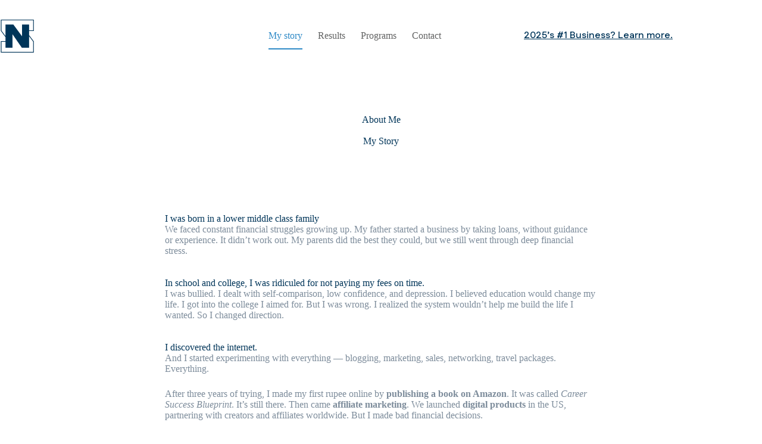

--- FILE ---
content_type: text/html; charset=UTF-8
request_url: https://nishkarshsharma.com/about/
body_size: 18615
content:
<!doctype html>
<html lang="en-US">
<head>
	
	<meta charset="UTF-8">
	<meta name="viewport" content="width=device-width, initial-scale=1, maximum-scale=5, viewport-fit=cover">
	<link rel="profile" href="https://gmpg.org/xfn/11">

	<title>About - Nishkarsh Sharma</title><link rel="preload" href="https://nishkarshsharma.com/wp-content/cache/perfmatters/nishkarshsharma.com/css/page-2916.used.css?ver=1763531537" as="style" /><link rel="stylesheet" id="perfmatters-used-css" href="https://nishkarshsharma.com/wp-content/cache/perfmatters/nishkarshsharma.com/css/page-2916.used.css?ver=1763531537" media="all" />
<meta name="dc.title" content="About - Nishkarsh Sharma">
<meta name="dc.description" content="About Me My Story I was born in a lower middle class family We faced constant financial struggles growing up. My father started a business by taking loans, without guidance or experience. It didn’t work out. My parents did the best they could, but we still went through deep financial&hellip;">
<meta name="dc.relation" content="https://nishkarshsharma.com/about/">
<meta name="dc.source" content="https://nishkarshsharma.com/">
<meta name="dc.language" content="en_US">
<meta name="description" content="About Me My Story I was born in a lower middle class family We faced constant financial struggles growing up. My father started a business by taking loans, without guidance or experience. It didn’t work out. My parents did the best they could, but we still went through deep financial&hellip;">
<meta name="robots" content="index, follow, max-snippet:-1, max-image-preview:large, max-video-preview:-1">
<link rel="canonical" href="https://nishkarshsharma.com/about/">
<meta property="og:url" content="https://nishkarshsharma.com/about/">
<meta property="og:site_name" content="Nishkarsh Sharma">
<meta property="og:locale" content="en_US">
<meta property="og:type" content="article">
<meta property="article:author" content="">
<meta property="article:publisher" content="">
<meta property="og:title" content="About - Nishkarsh Sharma">
<meta property="og:description" content="About Me My Story I was born in a lower middle class family We faced constant financial struggles growing up. My father started a business by taking loans, without guidance or experience. It didn’t work out. My parents did the best they could, but we still went through deep financial&hellip;">
<meta property="fb:pages" content="">
<meta property="fb:admins" content="">
<meta property="fb:app_id" content="">
<meta name="twitter:card" content="summary">
<meta name="twitter:site" content="">
<meta name="twitter:creator" content="">
<meta name="twitter:title" content="About - Nishkarsh Sharma">
<meta name="twitter:description" content="About Me My Story I was born in a lower middle class family We faced constant financial struggles growing up. My father started a business by taking loans, without guidance or experience. It didn’t work out. My parents did the best they could, but we still went through deep financial&hellip;">
<style id='wp-img-auto-sizes-contain-inline-css'>
img:is([sizes=auto i],[sizes^="auto," i]){contain-intrinsic-size:3000px 1500px}
/*# sourceURL=wp-img-auto-sizes-contain-inline-css */
</style>
<link rel="stylesheet" id="blocksy-dynamic-global-css" media="all" data-pmdelayedstyle="https://nishkarshsharma.com/wp-content/uploads/blocksy/css/global.css?ver=83081">
<link rel="stylesheet" id="ugb-style-css-css" media="all" data-pmdelayedstyle="https://nishkarshsharma.com/wp-content/plugins/stackable-ultimate-gutenberg-blocks-premium/dist/frontend_blocks.css?ver=3.19.5">
<style id='ugb-style-css-inline-css'>
:root {--stk-block-width-default-detected: 1400px;}
#start-resizable-editor-section{display:none}@media only screen and (min-width:1000px){:where(.has-text-align-left) .stk-block-divider{--stk-dots-margin-left:0;--stk-dots-margin-right:auto}:where(.has-text-align-right) .stk-block-divider{--stk-dots-margin-right:0;--stk-dots-margin-left:auto}:where(.has-text-align-center) .stk-block-divider{--stk-dots-margin-right:auto;--stk-dots-margin-left:auto}.stk-block.stk-block-divider.has-text-align-center{--stk-dots-margin-right:auto;--stk-dots-margin-left:auto}.stk-block.stk-block-divider.has-text-align-right{--stk-dots-margin-right:0;--stk-dots-margin-left:auto}.stk-block.stk-block-divider.has-text-align-left{--stk-dots-margin-left:0;--stk-dots-margin-right:auto}.stk-block-feature>*>.stk-row{flex-wrap:var(--stk-feature-flex-wrap,nowrap)}.stk-row{flex-wrap:nowrap}.stk--hide-desktop,.stk--hide-desktop.stk-block{display:none!important}}@media only screen and (min-width:690px){:where(body:not(.wp-admin) .stk-block-column:first-child:nth-last-child(2)){flex:1 1 calc(50% - var(--stk-column-gap, 0px)*1/2)!important}:where(body:not(.wp-admin) .stk-block-column:nth-child(2):last-child){flex:1 1 calc(50% - var(--stk-column-gap, 0px)*1/2)!important}:where(body:not(.wp-admin) .stk-block-column:first-child:nth-last-child(3)){flex:1 1 calc(33.33333% - var(--stk-column-gap, 0px)*2/3)!important}:where(body:not(.wp-admin) .stk-block-column:nth-child(2):nth-last-child(2)){flex:1 1 calc(33.33333% - var(--stk-column-gap, 0px)*2/3)!important}:where(body:not(.wp-admin) .stk-block-column:nth-child(3):last-child){flex:1 1 calc(33.33333% - var(--stk-column-gap, 0px)*2/3)!important}:where(body:not(.wp-admin) .stk-block-column:first-child:nth-last-child(4)){flex:1 1 calc(25% - var(--stk-column-gap, 0px)*3/4)!important}:where(body:not(.wp-admin) .stk-block-column:nth-child(2):nth-last-child(3)){flex:1 1 calc(25% - var(--stk-column-gap, 0px)*3/4)!important}:where(body:not(.wp-admin) .stk-block-column:nth-child(3):nth-last-child(2)){flex:1 1 calc(25% - var(--stk-column-gap, 0px)*3/4)!important}:where(body:not(.wp-admin) .stk-block-column:nth-child(4):last-child){flex:1 1 calc(25% - var(--stk-column-gap, 0px)*3/4)!important}:where(body:not(.wp-admin) .stk-block-column:first-child:nth-last-child(5)){flex:1 1 calc(20% - var(--stk-column-gap, 0px)*4/5)!important}:where(body:not(.wp-admin) .stk-block-column:nth-child(2):nth-last-child(4)){flex:1 1 calc(20% - var(--stk-column-gap, 0px)*4/5)!important}:where(body:not(.wp-admin) .stk-block-column:nth-child(3):nth-last-child(3)){flex:1 1 calc(20% - var(--stk-column-gap, 0px)*4/5)!important}:where(body:not(.wp-admin) .stk-block-column:nth-child(4):nth-last-child(2)){flex:1 1 calc(20% - var(--stk-column-gap, 0px)*4/5)!important}:where(body:not(.wp-admin) .stk-block-column:nth-child(5):last-child){flex:1 1 calc(20% - var(--stk-column-gap, 0px)*4/5)!important}:where(body:not(.wp-admin) .stk-block-column:first-child:nth-last-child(6)){flex:1 1 calc(16.66667% - var(--stk-column-gap, 0px)*5/6)!important}:where(body:not(.wp-admin) .stk-block-column:nth-child(2):nth-last-child(5)){flex:1 1 calc(16.66667% - var(--stk-column-gap, 0px)*5/6)!important}:where(body:not(.wp-admin) .stk-block-column:nth-child(3):nth-last-child(4)){flex:1 1 calc(16.66667% - var(--stk-column-gap, 0px)*5/6)!important}:where(body:not(.wp-admin) .stk-block-column:nth-child(4):nth-last-child(3)){flex:1 1 calc(16.66667% - var(--stk-column-gap, 0px)*5/6)!important}:where(body:not(.wp-admin) .stk-block-column:nth-child(5):nth-last-child(2)){flex:1 1 calc(16.66667% - var(--stk-column-gap, 0px)*5/6)!important}:where(body:not(.wp-admin) .stk-block-column:nth-child(6):last-child){flex:1 1 calc(16.66667% - var(--stk-column-gap, 0px)*5/6)!important}.stk-block-tabs>.stk-inner-blocks.stk-block-tabs--vertical{grid-template-columns:auto 1fr auto}.stk-block-tabs>.stk-inner-blocks.stk-block-tabs--vertical>.stk-block-tab-labels:first-child{grid-column:1/2}.stk-block-tabs>.stk-inner-blocks.stk-block-tabs--vertical>.stk-block-tab-content:last-child{grid-column:2/4}.stk-block-tabs>.stk-inner-blocks.stk-block-tabs--vertical>.stk-block-tab-content:first-child{grid-column:1/3}.stk-block-tabs>.stk-inner-blocks.stk-block-tabs--vertical>.stk-block-tab-labels:last-child{grid-column:3/4}.stk-block .stk-block.aligncenter,.stk-block-carousel:is(.aligncenter,.alignwide,.alignfull)>:where(.stk-block-carousel__content-wrapper)>.stk-content-align:not(.alignwide):not(.alignfull),.stk-block:is(.aligncenter,.alignwide,.alignfull)>.stk-content-align:not(.alignwide):not(.alignfull){margin-left:auto;margin-right:auto;max-width:var(--stk-block-default-width,var(--stk-block-width-default-detected,900px));width:100%}.stk-block .stk-block.alignwide,.stk-block-carousel:is(.aligncenter,.alignwide,.alignfull)>:where(.stk-block-carousel__content-wrapper)>.stk-content-align.alignwide,.stk-block:is(.aligncenter,.alignwide,.alignfull)>.stk-content-align.alignwide{margin-left:auto;margin-right:auto;max-width:var(--stk-block-wide-width,var(--stk-block-width-wide-detected,80vw));width:100%}.stk-row.stk-columns-2>.stk-column{flex:1 1 50%;max-width:50%}.stk-row.stk-columns-3>.stk-column{flex:1 1 33.3333333333%;max-width:33.3333333333%}.stk-row.stk-columns-4>.stk-column{flex:1 1 25%;max-width:25%}.stk-row.stk-columns-5>.stk-column{flex:1 1 20%;max-width:20%}.stk-row.stk-columns-6>.stk-column{flex:1 1 16.6666666667%;max-width:16.6666666667%}.stk-row.stk-columns-7>.stk-column{flex:1 1 14.2857142857%;max-width:14.2857142857%}.stk-row.stk-columns-8>.stk-column{flex:1 1 12.5%;max-width:12.5%}.stk-row.stk-columns-9>.stk-column{flex:1 1 11.1111111111%;max-width:11.1111111111%}.stk-row.stk-columns-10>.stk-column{flex:1 1 10%;max-width:10%}}@media only screen and (min-width:690px) and (max-width:999px){.stk-button-group:is(.stk--collapse-on-tablet)>.block-editor-inner-blocks>.block-editor-block-list__layout>[data-block]{margin-inline-end:var(--stk-alignment-margin-right);margin-inline-start:var(--stk-alignment-margin-left)}:where(.has-text-align-left-tablet) .stk-block-divider{--stk-dots-margin-left:0;--stk-dots-margin-right:auto}:where(.has-text-align-right-tablet) .stk-block-divider{--stk-dots-margin-right:0;--stk-dots-margin-left:auto}:where(.has-text-align-center-tablet) .stk-block-divider{--stk-dots-margin-right:auto;--stk-dots-margin-left:auto}.stk--hide-tablet,.stk--hide-tablet.stk-block{display:none!important}.stk-button-group:is(.stk--collapse-on-tablet) .stk-block:is(.stk-block-button,.stk-block-icon-button){margin-inline-end:var(--stk-alignment-margin-right);margin-inline-start:var(--stk-alignment-margin-left)}}@media only screen and (max-width:999px){.stk-block-button{min-width:-moz-fit-content;min-width:fit-content}.stk-block.stk-block-divider.has-text-align-center-tablet{--stk-dots-margin-right:auto;--stk-dots-margin-left:auto}.stk-block.stk-block-divider.has-text-align-right-tablet{--stk-dots-margin-right:0;--stk-dots-margin-left:auto}.stk-block.stk-block-divider.has-text-align-left-tablet{--stk-dots-margin-left:0;--stk-dots-margin-right:auto}.stk-block-timeline.stk-block-timeline__ios-polyfill{--fixed-bg:linear-gradient(to bottom,var(--line-accent-bg-color,#000) 0,var(--line-accent-bg-color-2,#000) var(--line-accent-bg-location,50%))}.has-text-align-center-tablet{--stk-alignment-padding-left:0;--stk-alignment-justify-content:center;--stk-alignment-text-align:center;--stk-alignment-margin-left:auto;--stk-alignment-margin-right:auto;text-align:var(--stk-alignment-text-align,start)}.has-text-align-left-tablet{--stk-alignment-justify-content:flex-start;--stk-alignment-text-align:start;--stk-alignment-margin-left:0;--stk-alignment-margin-right:auto;text-align:var(--stk-alignment-text-align,start)}.has-text-align-right-tablet{--stk-alignment-justify-content:flex-end;--stk-alignment-text-align:end;--stk-alignment-margin-left:auto;--stk-alignment-margin-right:0;text-align:var(--stk-alignment-text-align,start)}.has-text-align-justify-tablet{--stk-alignment-text-align:justify}.has-text-align-space-between-tablet{--stk-alignment-justify-content:space-between}.has-text-align-space-around-tablet{--stk-alignment-justify-content:space-around}.has-text-align-space-evenly-tablet{--stk-alignment-justify-content:space-evenly}}@media only screen and (max-width:689px){.stk-button-group:is(.stk--collapse-on-mobile)>.block-editor-inner-blocks>.block-editor-block-list__layout>[data-block],.stk-button-group:is(.stk--collapse-on-tablet)>.block-editor-inner-blocks>.block-editor-block-list__layout>[data-block]{margin-inline-end:var(--stk-alignment-margin-right);margin-inline-start:var(--stk-alignment-margin-left)}.stk-block-carousel.stk--hide-mobile-arrows>.stk-block-carousel__content-wrapper>*>.stk-block-carousel__buttons,.stk-block-carousel.stk--hide-mobile-dots>.stk-block-carousel__content-wrapper>.stk-block-carousel__dots{display:none}:where(.has-text-align-left-mobile) .stk-block-divider{--stk-dots-margin-left:0;--stk-dots-margin-right:auto}:where(.has-text-align-right-mobile) .stk-block-divider{--stk-dots-margin-right:0;--stk-dots-margin-left:auto}:where(.has-text-align-center-mobile) .stk-block-divider{--stk-dots-margin-right:auto;--stk-dots-margin-left:auto}.stk-block.stk-block-divider.has-text-align-center-mobile{--stk-dots-margin-right:auto;--stk-dots-margin-left:auto}.stk-block.stk-block-divider.has-text-align-right-mobile{--stk-dots-margin-right:0;--stk-dots-margin-left:auto}.stk-block.stk-block-divider.has-text-align-left-mobile{--stk-dots-margin-left:0;--stk-dots-margin-right:auto}.stk-block.stk-block-feature:is(.is-style-default,.is-style-horizontal)>.stk-container>.stk-inner-blocks.stk-block-content{flex-direction:column-reverse}.stk-block-posts{--stk-columns:1}.stk-block-tab-labels:not(.stk-block-tab-labels--wrap-mobile){overflow-x:auto!important;width:100%}.stk-block-tab-labels:not(.stk-block-tab-labels--wrap-mobile)::-webkit-scrollbar{height:0!important}.stk-block-tab-labels:not(.stk-block-tab-labels--wrap-mobile) .stk-block-tab-labels__wrapper{flex-wrap:nowrap;min-width:-webkit-fill-available;min-width:fill-available;width:max-content}.stk-block-tabs>.stk-inner-blocks{grid-template-columns:1fr}.stk-block-tabs>.stk-inner-blocks>.stk-block-tab-labels:last-child{grid-row:1/2}.stk-block.stk-block-timeline{--content-line:0!important;padding-top:0}.stk-block-timeline>.stk-inner-blocks{align-items:flex-start;grid-template-columns:var(--line-dot-size,16px) 1fr;grid-template-rows:auto 1fr;padding-left:16px}.stk-block-timeline>.stk-inner-blocks:after{inset-inline-start:calc(var(--line-dot-size, 16px)/2 - var(--line-bg-width, 3px)/2 + 16px)}.stk-block-timeline .stk-block-timeline__middle{inset-block-start:8px;inset-inline-start:16px;position:absolute}.stk-block-timeline .stk-block-timeline__content{grid-column:2/3;grid-row:2/3;text-align:start}.stk-block-timeline .stk-block-timeline__date{grid-column:2/3;grid-row:1/2;text-align:start}.stk-block-timeline>.stk-inner-blocks:after{bottom:calc(100% - var(--line-dot-size, 16px)/2 - .5em);top:calc(var(--line-dot-size, 16px)/2 + .5em)}.stk-block-timeline+.stk-block-timeline>.stk-inner-blocks:after{top:-16px}:root{--stk-block-margin-bottom:16px;--stk-column-margin:8px;--stk-container-padding:24px;--stk-container-padding-large:32px 24px;--stk-container-padding-small:8px 24px;--stk-block-background-padding:16px}.stk-block .stk-block:is(.aligncenter,.alignwide),.stk-block:is(.aligncenter,.alignwide,.alignfull)>.stk-content-align.alignwide,.stk-block:is(.aligncenter,.alignwide,.alignfull)>.stk-content-align:not(.alignwide):not(.alignfull){width:100%}.stk-column{flex:1 1 100%;max-width:100%}.stk--hide-mobile,.stk--hide-mobile.stk-block{display:none!important}.stk-button-group:is(.stk--collapse-on-mobile) .stk-block:is(.stk-block-button,.stk-block-icon-button),.stk-button-group:is(.stk--collapse-on-tablet) .stk-block:is(.stk-block-button,.stk-block-icon-button){margin-inline-end:var(--stk-alignment-margin-right);margin-inline-start:var(--stk-alignment-margin-left)}.has-text-align-center-mobile{--stk-alignment-padding-left:0;--stk-alignment-justify-content:center;--stk-alignment-text-align:center;--stk-alignment-margin-left:auto;--stk-alignment-margin-right:auto;text-align:var(--stk-alignment-text-align,start)}.has-text-align-left-mobile{--stk-alignment-justify-content:flex-start;--stk-alignment-text-align:start;--stk-alignment-margin-left:0;--stk-alignment-margin-right:auto;text-align:var(--stk-alignment-text-align,start)}.has-text-align-right-mobile{--stk-alignment-justify-content:flex-end;--stk-alignment-text-align:end;--stk-alignment-margin-left:auto;--stk-alignment-margin-right:0;text-align:var(--stk-alignment-text-align,start)}.has-text-align-justify-mobile{--stk-alignment-text-align:justify}.has-text-align-space-between-mobile{--stk-alignment-justify-content:space-between}.has-text-align-space-around-mobile{--stk-alignment-justify-content:space-around}.has-text-align-space-evenly-mobile{--stk-alignment-justify-content:space-evenly}.entry-content .stk-block.stk-has-top-separator{padding-top:23vw}.entry-content .stk-block.stk-has-bottom-separator{padding-bottom:23vw}.entry-content .stk-block .stk-separator__wrapper{height:23vw}}#end-resizable-editor-section{display:none}
/*# sourceURL=ugb-style-css-inline-css */
</style>
<style id='ugb-style-css-nodep-inline-css'>
/* Global Color Schemes (background-scheme-default-3) */
.stk--background-scheme--scheme-default-3{--stk-block-background-color:#0f0e17;--stk-heading-color:#fffffe;--stk-text-color:#fffffe;--stk-link-color:#f00069;--stk-accent-color:#f00069;--stk-subtitle-color:#f00069;--stk-button-background-color:#f00069;--stk-button-text-color:#fffffe;--stk-button-outline-color:#fffffe;}
/* Global Color Schemes (container-scheme-default-3) */
.stk--container-scheme--scheme-default-3{--stk-container-background-color:#0f0e17;--stk-heading-color:#fffffe;--stk-text-color:#fffffe;--stk-link-color:#f00069;--stk-accent-color:#f00069;--stk-subtitle-color:#f00069;--stk-button-background-color:#f00069;--stk-button-text-color:#fffffe;--stk-button-outline-color:#fffffe;}
/* Global Preset Controls */
:root{--stk--preset--font-size--small:var(--wp--preset--font-size--small);--stk--preset--font-size--medium:var(--wp--preset--font-size--medium);--stk--preset--font-size--large:var(--wp--preset--font-size--large);--stk--preset--font-size--x-large:var(--wp--preset--font-size--x-large);--stk--preset--font-size--xx-large:var(--wp--preset--font-size--xx-large);--stk--preset--spacing--20:var(--wp--preset--spacing--20);--stk--preset--spacing--30:var(--wp--preset--spacing--30);--stk--preset--spacing--40:var(--wp--preset--spacing--40);--stk--preset--spacing--50:var(--wp--preset--spacing--50);--stk--preset--spacing--60:var(--wp--preset--spacing--60);--stk--preset--spacing--70:var(--wp--preset--spacing--70);--stk--preset--spacing--80:var(--wp--preset--spacing--80);}
/*# sourceURL=ugb-style-css-nodep-inline-css */
</style>
<link rel="stylesheet" id="wp-block-library-css" media="all" data-pmdelayedstyle="https://nishkarshsharma.com/wp-includes/css/dist/block-library/style.min.css?ver=6.9">
<link rel="stylesheet" id="ugb-style-css-premium-css" media="all" data-pmdelayedstyle="https://nishkarshsharma.com/wp-content/plugins/stackable-ultimate-gutenberg-blocks-premium/dist/frontend_blocks__premium_only.css?ver=3.19.5">
<style id='wpseopress-local-business-style-inline-css'>
span.wp-block-wpseopress-local-business-field{margin-right:8px}

/*# sourceURL=https://nishkarshsharma.com/wp-content/plugins/wp-seopress-pro/public/editor/blocks/local-business/style-index.css */
</style>
<style id='wpseopress-table-of-contents-style-inline-css'>
.wp-block-wpseopress-table-of-contents li.active>a{font-weight:bold}

/*# sourceURL=https://nishkarshsharma.com/wp-content/plugins/wp-seopress-pro/public/editor/blocks/table-of-contents/style-index.css */
</style>
<link rel="stylesheet" id="parent-style-css" media="all" data-pmdelayedstyle="https://nishkarshsharma.com/wp-content/themes/blocksy/style.css?ver=6.9">
<link rel="stylesheet" id="ct-main-styles-css" media="all" data-pmdelayedstyle="https://nishkarshsharma.com/wp-content/themes/blocksy/static/bundle/main.min.css?ver=2.1.23">
<link rel="stylesheet" id="ct-stackable-styles-css" media="all" data-pmdelayedstyle="https://nishkarshsharma.com/wp-content/themes/blocksy/static/bundle/stackable.min.css?ver=2.1.23">
<link rel="stylesheet" id="blocksy-ext-post-types-extra-styles-css" media="all" data-pmdelayedstyle="https://nishkarshsharma.com/wp-content/plugins/blocksy-companion-pro/framework/premium/extensions/post-types-extra/static/bundle/main.min.css?ver=2.1.23">
<style id='kadence-blocks-global-variables-inline-css'>
:root {--global-kb-font-size-sm:clamp(0.8rem, 0.73rem + 0.217vw, 0.9rem);--global-kb-font-size-md:clamp(1.1rem, 0.995rem + 0.326vw, 1.25rem);--global-kb-font-size-lg:clamp(1.75rem, 1.576rem + 0.543vw, 2rem);--global-kb-font-size-xl:clamp(2.25rem, 1.728rem + 1.63vw, 3rem);--global-kb-font-size-xxl:clamp(2.5rem, 1.456rem + 3.26vw, 4rem);--global-kb-font-size-xxxl:clamp(2.75rem, 0.489rem + 7.065vw, 6rem);}:root {--global-palette1: #3182CE;--global-palette2: #2B6CB0;--global-palette3: #1A202C;--global-palette4: #2D3748;--global-palette5: #4A5568;--global-palette6: #718096;--global-palette7: #EDF2F7;--global-palette8: #F7FAFC;--global-palette9: #ffffff;}
/*# sourceURL=kadence-blocks-global-variables-inline-css */
</style>
<link rel="stylesheet" id="microthemer-css" media="all" data-pmdelayedstyle="https://nishkarshsharma.com/wp-content/micro-themes/active-styles.css?mts=87&#038;ver=6.9">
<script async src="https://nishkarshsharma.com/wp-content/uploads/perfmatters/gtagv4.js?id=G-891398WMZK" type="pmdelayedscript" data-cfasync="false" data-no-optimize="1" data-no-defer="1" data-no-minify="1"></script><script type="pmdelayedscript" data-cfasync="false" data-no-optimize="1" data-no-defer="1" data-no-minify="1">window.dataLayer = window.dataLayer || [];function gtag(){dataLayer.push(arguments);}gtag("js", new Date());gtag("config", "G-891398WMZK");</script><!-- Google Tag Manager -->
<script type="pmdelayedscript" data-cfasync="false" data-no-optimize="1" data-no-defer="1" data-no-minify="1">(function(w,d,s,l,i){w[l]=w[l]||[];w[l].push({'gtm.start':
new Date().getTime(),event:'gtm.js'});var f=d.getElementsByTagName(s)[0],
j=d.createElement(s),dl=l!='dataLayer'?'&l='+l:'';j.async=true;j.src=
'https://www.googletagmanager.com/gtm.js?id='+i+dl;f.parentNode.insertBefore(j,f);
})(window,document,'script','dataLayer','GTM-TVPP7VR');</script>
<!-- End Google Tag Manager --><noscript><link rel="stylesheet" type="text/css" data-pmdelayedstyle="https://nishkarshsharma.com/wp-content/themes/blocksy/static/bundle/no-scripts.min.css"></noscript>

<style class="stk-block-styles">.stk-7becf44{min-height:68vh !important;align-items:center !important;padding-bottom:88px !important;display:flex !important;}.stk-7becf44-column{max-width:750px !important;min-width:auto !important;}.stk-3c4ac44{margin-bottom:18px !important;}.stk-3299662{max-width:1000px !important;min-width:auto !important;padding-bottom:88px !important;margin-right:auto !important;margin-left:auto !important;}.stk-3d579e6,.stk-2378295,.stk-cd2ec70,.stk-dc972f4,.stk-b3ddb7c{overflow:hidden !important;}:is(.stk-3d579e6, .stk-2378295, .stk-cd2ec70) .stk-img-wrapper{width:288px !important;}.stk-541052b,.stk-515e321,.stk-fdfc1fb,.stk-6ad589e,.stk-79f7a4c,.stk-14497fa,.stk-e0efb8f,.stk-b5efd29,.stk-3045410,.stk-bac51ad{margin-bottom:0px !important;}.stk-3b4e2c1,.stk-53a4ca7,.stk-1e00053,.stk-17772bf,.stk-01d00b4,.stk-6a8efe8,.stk-4dfb853,.stk-5d6646b,.stk-713f2f8,.stk-27e0834{max-width:800px !important;min-width:auto !important;margin-bottom:36px !important;}.stk-be12b8d{max-width:800px !important;min-width:auto !important;}:is(.stk-dc972f4, .stk-b3ddb7c) .stk-img-wrapper{width:388px !important;}@media screen and (max-width:689px){.stk-7becf44{padding-bottom:88px !important;}.stk-4b43796{padding-right:20px !important;padding-left:20px !important;}.stk-541052b{margin-bottom:0px !important;}}</style><link rel="icon" href="https://nishkarshsharma.com/wp-content/uploads/2022/12/cropped-ns-favicon-32x32.png" sizes="32x32" />
<link rel="icon" href="https://nishkarshsharma.com/wp-content/uploads/2022/12/cropped-ns-favicon-192x192.png" sizes="192x192" />
<link rel="apple-touch-icon" href="https://nishkarshsharma.com/wp-content/uploads/2022/12/cropped-ns-favicon-180x180.png" />
<meta name="msapplication-TileImage" content="https://nishkarshsharma.com/wp-content/uploads/2022/12/cropped-ns-favicon-270x270.png" />
		<style id="wp-custom-css">
			.ct-button-ghost{
	text-decoration-line:underline; !important
}		</style>
		<noscript><style>.perfmatters-lazy[data-src]{display:none !important;}</style></noscript><style>.perfmatters-lazy.pmloaded,.perfmatters-lazy.pmloaded>img,.perfmatters-lazy>img.pmloaded,.perfmatters-lazy[data-ll-status=entered]{animation:500ms pmFadeIn}@keyframes pmFadeIn{0%{opacity:0}100%{opacity:1}}</style>	</head>


<body class="wp-singular page-template-default page page-id-2916 wp-custom-logo wp-embed-responsive wp-theme-blocksy wp-child-theme-blocksy-child stk--is-blocksy-theme mtp-2916 mtp-page-about" data-link="type-2" data-prefix="single_page" data-header="type-1" data-footer="byj5rE" itemscope="itemscope" itemtype="https://schema.org/WebPage">

<!-- Google Tag Manager (noscript) -->
<noscript><iframe src="https://www.googletagmanager.com/ns.html?id=GTM-TVPP7VR"
height="0" width="0" style="display:none;visibility:hidden"></iframe></noscript>
<!-- End Google Tag Manager (noscript) --><a class="skip-link screen-reader-text" href="#main">Skip to content</a><div class="ct-drawer-canvas" data-location="start"><div id="offcanvas" class="ct-panel ct-header" data-behaviour="modal" role="dialog" aria-label="Offcanvas modal" inert="">
		<div class="ct-panel-actions">
			
			<button class="ct-toggle-close" data-type="type-2" aria-label="Close drawer">
				<svg class="ct-icon" width="12" height="12" viewBox="0 0 15 15"><path d="M1 15a1 1 0 01-.71-.29 1 1 0 010-1.41l5.8-5.8-5.8-5.8A1 1 0 011.7.29l5.8 5.8 5.8-5.8a1 1 0 011.41 1.41l-5.8 5.8 5.8 5.8a1 1 0 01-1.41 1.41l-5.8-5.8-5.8 5.8A1 1 0 011 15z"/></svg>
			</button>
		</div>
		<div class="ct-panel-content" data-device="desktop"><div class="ct-panel-content-inner"></div></div><div class="ct-panel-content" data-device="mobile"><div class="ct-panel-content-inner">
<a href="https://nishkarshsharma.com/" class="site-logo-container" data-id="offcanvas-logo" rel="home" itemprop="url">
			<img width="48" height="48" src="https://nishkarshsharma.com/wp-content/uploads/2025/07/header-icon-blue.svg" class="default-logo" alt="Nishkarsh Sharma" decoding="async" />	</a>


<nav
	class="mobile-menu menu-container"
	data-id="mobile-menu" data-interaction="click" data-toggle-type="type-1" data-submenu-dots="yes"	aria-label="Primary Menu 2.0">

	<ul id="menu-primary-menu-2-1" class=""><li class="menu-item menu-item-type-post_type menu-item-object-page current-menu-item page_item page-item-2916 current_page_item menu-item-2974"><a href="https://nishkarshsharma.com/about/" aria-current="page" class="ct-menu-link">My story</a></li>
<li class="menu-item menu-item-type-post_type menu-item-object-page menu-item-2954"><a href="https://nishkarshsharma.com/results/" class="ct-menu-link">Results</a></li>
<li class="menu-item menu-item-type-post_type menu-item-object-page menu-item-2714"><a href="https://nishkarshsharma.com/programs/" class="ct-menu-link">Programs</a></li>
<li class="menu-item menu-item-type-post_type menu-item-object-page menu-item-2764"><a href="https://nishkarshsharma.com/contact/" class="ct-menu-link">Contact</a></li>
</ul></nav>


<div
	class="ct-header-cta"
	data-id="button">
	<a
		href="/boring-vsl"
		class="ct-button-ghost"
		data-size="default" aria-label="2025’s #1 Business? Learn more.">
		2025’s #1 Business? Learn more.	</a>
</div>
</div></div></div></div>
<div id="main-container">
	<header id="header" class="ct-header" data-id="type-1" itemscope="" itemtype="https://schema.org/WPHeader"><div data-device="desktop"><div data-row="middle" data-column-set="3"><div class="ct-container"><div data-column="start" data-placements="1"><div data-items="primary">
<div	class="site-branding"
	data-id="logo"		itemscope="itemscope" itemtype="https://schema.org/Organization">

			<a href="https://nishkarshsharma.com/" class="site-logo-container" rel="home" itemprop="url" ><img width="48" height="48" src="https://nishkarshsharma.com/wp-content/uploads/2025/07/header-icon-blue.svg" class="default-logo" alt="Nishkarsh Sharma" decoding="async" /></a>	
	</div>

</div></div><div data-column="middle"><div data-items="">
<nav
	id="header-menu-1"
	class="header-menu-1 menu-container"
	data-id="menu" data-interaction="hover"	data-menu="type-2:left"
	data-dropdown="type-1:simple"		data-responsive="no"	itemscope="" itemtype="https://schema.org/SiteNavigationElement"	aria-label="Primary Menu 2.0">

	<ul id="menu-primary-menu-2-0" class="menu"><li id="menu-item-2974" class="menu-item menu-item-type-post_type menu-item-object-page current-menu-item page_item page-item-2916 current_page_item menu-item-2974"><a href="https://nishkarshsharma.com/about/" aria-current="page" class="ct-menu-link">My story</a></li>
<li id="menu-item-2954" class="menu-item menu-item-type-post_type menu-item-object-page menu-item-2954"><a href="https://nishkarshsharma.com/results/" class="ct-menu-link">Results</a></li>
<li id="menu-item-2714" class="menu-item menu-item-type-post_type menu-item-object-page menu-item-2714"><a href="https://nishkarshsharma.com/programs/" class="ct-menu-link">Programs</a></li>
<li id="menu-item-2764" class="menu-item menu-item-type-post_type menu-item-object-page menu-item-2764"><a href="https://nishkarshsharma.com/contact/" class="ct-menu-link">Contact</a></li>
</ul></nav>

</div></div><div data-column="end" data-placements="1"><div data-items="primary">
<div
	class="ct-header-cta"
	data-id="button">
	<a
		href="/boring-vsl"
		class="ct-button-ghost"
		data-size="default" aria-label="2025’s #1 Business? Learn more.">
		2025’s #1 Business? Learn more.	</a>
</div>
</div></div></div></div></div><div data-device="mobile"><div data-row="middle" data-column-set="2"><div class="ct-container"><div data-column="start" data-placements="1"><div data-items="primary">
<div	class="site-branding"
	data-id="logo"		>

			<a href="https://nishkarshsharma.com/" class="site-logo-container" rel="home" itemprop="url" ><img width="48" height="48" src="https://nishkarshsharma.com/wp-content/uploads/2025/07/header-icon-blue.svg" class="default-logo" alt="Nishkarsh Sharma" decoding="async" /></a>	
	</div>

</div></div><div data-column="end" data-placements="1"><div data-items="primary">
<button
	class="ct-header-trigger ct-toggle "
	data-toggle-panel="#offcanvas"
	aria-controls="offcanvas"
	data-design="outline"
	data-label="right"
	aria-label="Menu"
	data-id="trigger">

	<span class="ct-label ct-hidden-sm ct-hidden-md ct-hidden-lg" aria-hidden="true">Menu</span>

	<svg class="ct-icon" width="18" height="14" viewBox="0 0 18 14" data-type="type-3" aria-hidden="true">
		<rect y="0.00" width="18" height="1.7" rx="1"/>
		<rect y="6.15" width="18" height="1.7" rx="1"/>
		<rect y="12.3" width="18" height="1.7" rx="1"/>
	</svg></button>
</div></div></div></div></div></header>
	<main id="main" class="site-main hfeed">

		
	<div
		class="ct-container-full"
				data-content="normal"		data-vertical-spacing="top:bottom">

		
		
	<article
		id="post-2916"
		class="post-2916 page type-page status-publish hentry">

		
		
		
		<div class="entry-content is-layout-constrained">
			
<div class="wp-block-stackable-columns alignfull stk-block-columns stk-block stk-7becf44" data-block-id="7becf44"><div class="stk-row stk-inner-blocks has-text-align-center stk-block-content stk-content-align stk-7becf44-column">
<div class="wp-block-stackable-column stk-block-column stk-column stk-block stk-4b43796" data-v="4" data-block-id="4b43796"><div class="stk-column-wrapper stk-block-column__content stk-container stk-4b43796-container stk--no-background stk--no-padding"><div class="stk-block-content stk-inner-blocks stk-4b43796-inner-blocks">
<div class="wp-block-stackable-heading stk-block-heading stk-block-heading--v2 stk-block stk-3c4ac44" id="about-me" data-block-id="3c4ac44"><h5 class="stk-block-heading__text">About Me</h5></div>



<div class="wp-block-stackable-heading stk-block-heading stk-block-heading--v2 stk-block stk-3299662" id="my-story" data-block-id="3299662"><h1 class="stk-block-heading__text">My Story</h1></div>



<div class="wp-block-stackable-image stk-block-image stk--hide-desktop stk--hide-tablet stk--hide-mobile has-text-align-left stk-block stk-3d579e6" data-block-id="3d579e6"><figure><span class="stk-img-wrapper stk-image--shape-stretch"><img alt="" fetchpriority="high" decoding="async" class="stk-img wp-image-2968" src="https://nishkarshsharma.com/wp-content/uploads/2025/08/1st_opt2.webp" width="2220" height="2220" srcset="https://nishkarshsharma.com/wp-content/uploads/2025/08/1st_opt2.webp 2220w, https://nishkarshsharma.com/wp-content/uploads/2025/08/1st_opt2-480x480.webp 480w, https://nishkarshsharma.com/wp-content/uploads/2025/08/1st_opt2-1024x1024.webp 1024w, https://nishkarshsharma.com/wp-content/uploads/2025/08/1st_opt2-150x150.webp 150w, https://nishkarshsharma.com/wp-content/uploads/2025/08/1st_opt2-768x768.webp 768w, https://nishkarshsharma.com/wp-content/uploads/2025/08/1st_opt2-1536x1536.webp 1536w, https://nishkarshsharma.com/wp-content/uploads/2025/08/1st_opt2-2048x2048.webp 2048w" sizes="(max-width: 2220px) 100vw, 2220px" /></span></figure></div>



<div class="wp-block-stackable-heading stk-block-heading stk-block-heading--v2 stk-block stk-541052b" id="i-was-born-in-a-lower-middle-class-family" data-block-id="541052b"><h3 class="stk-block-heading__text has-text-align-left">I was born in a lower middle class family</h3></div>



<div class="wp-block-stackable-text stk-block-text stk-block stk-3b4e2c1" data-block-id="3b4e2c1"><p class="stk-block-text__text has-text-align-left">We faced constant financial struggles growing up. My father started a business by taking loans, without guidance or experience. It didn’t work out. My parents did the best they could, but we still went through deep financial stress. </p></div>



<div class="wp-block-stackable-heading stk-block-heading stk-block-heading--v2 stk-block stk-515e321" id="in-school-and-college-i-was-ridiculed-for-not-paying-my-fees-on-time" data-block-id="515e321"><h3 class="stk-block-heading__text has-text-align-left">In school and college, I was ridiculed for not paying my fees on time.</h3></div>



<div class="wp-block-stackable-text stk-block-text stk-block stk-53a4ca7" data-block-id="53a4ca7"><p class="stk-block-text__text has-text-align-left">I was bullied. I dealt with self-comparison, low confidence, and depression. I believed education would change my life. I got into the college I aimed for. But I was wrong. I realized the system wouldn’t help me build the life I wanted. So I changed direction.</p></div>



<div class="wp-block-stackable-image stk-block-image stk--hide-desktop stk--hide-tablet stk--hide-mobile has-text-align-left stk-block stk-2378295" data-block-id="2378295"><figure><span class="stk-img-wrapper stk-image--shape-stretch"><img alt decoding="async" class="stk-img wp-image-2967 perfmatters-lazy" src="data:image/svg+xml,%3Csvg%20xmlns=&#039;http://www.w3.org/2000/svg&#039;%20width=&#039;2220&#039;%20height=&#039;2220&#039;%20viewBox=&#039;0%200%202220%202220&#039;%3E%3C/svg%3E" width="2220" height="2220" data-src="https://nishkarshsharma.com/wp-content/uploads/2025/08/2nd_opt2.webp" data-srcset="https://nishkarshsharma.com/wp-content/uploads/2025/08/2nd_opt2.webp 2220w, https://nishkarshsharma.com/wp-content/uploads/2025/08/2nd_opt2-480x480.webp 480w, https://nishkarshsharma.com/wp-content/uploads/2025/08/2nd_opt2-1024x1024.webp 1024w, https://nishkarshsharma.com/wp-content/uploads/2025/08/2nd_opt2-150x150.webp 150w, https://nishkarshsharma.com/wp-content/uploads/2025/08/2nd_opt2-768x768.webp 768w, https://nishkarshsharma.com/wp-content/uploads/2025/08/2nd_opt2-1536x1536.webp 1536w, https://nishkarshsharma.com/wp-content/uploads/2025/08/2nd_opt2-2048x2048.webp 2048w" data-sizes="(max-width: 2220px) 100vw, 2220px" /><noscript><img alt="" decoding="async" class="stk-img wp-image-2967" src="https://nishkarshsharma.com/wp-content/uploads/2025/08/2nd_opt2.webp" width="2220" height="2220" srcset="https://nishkarshsharma.com/wp-content/uploads/2025/08/2nd_opt2.webp 2220w, https://nishkarshsharma.com/wp-content/uploads/2025/08/2nd_opt2-480x480.webp 480w, https://nishkarshsharma.com/wp-content/uploads/2025/08/2nd_opt2-1024x1024.webp 1024w, https://nishkarshsharma.com/wp-content/uploads/2025/08/2nd_opt2-150x150.webp 150w, https://nishkarshsharma.com/wp-content/uploads/2025/08/2nd_opt2-768x768.webp 768w, https://nishkarshsharma.com/wp-content/uploads/2025/08/2nd_opt2-1536x1536.webp 1536w, https://nishkarshsharma.com/wp-content/uploads/2025/08/2nd_opt2-2048x2048.webp 2048w" sizes="(max-width: 2220px) 100vw, 2220px" /></noscript></span></figure></div>



<div class="wp-block-stackable-heading stk-block-heading stk-block-heading--v2 stk-block stk-fdfc1fb" id="i-discovered-the-internet" data-block-id="fdfc1fb"><h3 class="stk-block-heading__text has-text-align-left">I discovered the internet.</h3></div>



<div class="wp-block-stackable-text stk-block-text stk-block stk-be12b8d" data-block-id="be12b8d"><p class="stk-block-text__text has-text-align-left">And I started experimenting with everything — blogging, marketing, sales, networking, travel packages. Everything.</p></div>



<div class="wp-block-stackable-text stk-block-text stk-block stk-1e00053" data-block-id="1e00053"><p class="stk-block-text__text has-text-align-left">After three years of trying, I made my first rupee online by <strong>publishing a book on Amazon</strong>. It was called <em>Career Success Blueprint</em>. It’s still there. Then came <strong>affiliate marketing</strong>. We launched <strong>digital products</strong> in the US, partnering with creators and affiliates worldwide. But I made bad financial decisions. </p></div>



<div class="wp-block-stackable-image stk-block-image stk--hide-desktop stk--hide-tablet stk--hide-mobile has-text-align-left stk-block stk-cd2ec70" data-block-id="cd2ec70"><figure><span class="stk-img-wrapper stk-image--shape-stretch"><img alt decoding="async" class="stk-img wp-image-2964 perfmatters-lazy" src="data:image/svg+xml,%3Csvg%20xmlns=&#039;http://www.w3.org/2000/svg&#039;%20width=&#039;2220&#039;%20height=&#039;2220&#039;%20viewBox=&#039;0%200%202220%202220&#039;%3E%3C/svg%3E" width="2220" height="2220" data-src="https://nishkarshsharma.com/wp-content/uploads/2025/08/3rd_opt2.webp" data-srcset="https://nishkarshsharma.com/wp-content/uploads/2025/08/3rd_opt2.webp 2220w, https://nishkarshsharma.com/wp-content/uploads/2025/08/3rd_opt2-480x480.webp 480w, https://nishkarshsharma.com/wp-content/uploads/2025/08/3rd_opt2-1024x1024.webp 1024w, https://nishkarshsharma.com/wp-content/uploads/2025/08/3rd_opt2-150x150.webp 150w, https://nishkarshsharma.com/wp-content/uploads/2025/08/3rd_opt2-768x768.webp 768w, https://nishkarshsharma.com/wp-content/uploads/2025/08/3rd_opt2-1536x1536.webp 1536w, https://nishkarshsharma.com/wp-content/uploads/2025/08/3rd_opt2-2048x2048.webp 2048w" data-sizes="(max-width: 2220px) 100vw, 2220px" /><noscript><img alt="" decoding="async" class="stk-img wp-image-2964" src="https://nishkarshsharma.com/wp-content/uploads/2025/08/3rd_opt2.webp" width="2220" height="2220" srcset="https://nishkarshsharma.com/wp-content/uploads/2025/08/3rd_opt2.webp 2220w, https://nishkarshsharma.com/wp-content/uploads/2025/08/3rd_opt2-480x480.webp 480w, https://nishkarshsharma.com/wp-content/uploads/2025/08/3rd_opt2-1024x1024.webp 1024w, https://nishkarshsharma.com/wp-content/uploads/2025/08/3rd_opt2-150x150.webp 150w, https://nishkarshsharma.com/wp-content/uploads/2025/08/3rd_opt2-768x768.webp 768w, https://nishkarshsharma.com/wp-content/uploads/2025/08/3rd_opt2-1536x1536.webp 1536w, https://nishkarshsharma.com/wp-content/uploads/2025/08/3rd_opt2-2048x2048.webp 2048w" sizes="(max-width: 2220px) 100vw, 2220px" /></noscript></span></figure></div>



<div class="wp-block-stackable-heading stk-block-heading stk-block-heading--v2 stk-block stk-6ad589e" id="we-went-bankrupt-took-loans-let-go-of-our-team-and-started-over" data-block-id="6ad589e"><h3 class="stk-block-heading__text has-text-align-left">We went bankrupt. Took loans. Let go of our team. And started over.</h3></div>



<div class="wp-block-stackable-text stk-block-text stk-block stk-17772bf" data-block-id="17772bf"><p class="stk-block-text__text has-text-align-left">That’s when I launched a freelancing service. I built a lean agency. It pulled us out of debt. And gave me confidence in myself again. </p></div>



<div class="wp-block-stackable-heading stk-block-heading stk-block-heading--v2 stk-block stk-79f7a4c" id="but-i-was-burnt-out" data-block-id="79f7a4c"><h3 class="stk-block-heading__text has-text-align-left">But I was burnt out.</h3></div>



<div class="wp-block-stackable-text stk-block-text stk-block stk-01d00b4" data-block-id="01d00b4"><p class="stk-block-text__text has-text-align-left">I didn’t want a business that required more people, more hours, more overhead.</p></div>



<div class="wp-block-stackable-image stk-block-image stk--hide-desktop stk--hide-tablet stk--hide-mobile has-text-align-left stk-block stk-dc972f4" data-block-id="dc972f4"><figure><span class="stk-img-wrapper stk-image--shape-stretch"><img alt decoding="async" class="stk-img wp-image-2965 perfmatters-lazy" src="data:image/svg+xml,%3Csvg%20xmlns=&#039;http://www.w3.org/2000/svg&#039;%20width=&#039;2220&#039;%20height=&#039;2220&#039;%20viewBox=&#039;0%200%202220%202220&#039;%3E%3C/svg%3E" width="2220" height="2220" data-src="https://nishkarshsharma.com/wp-content/uploads/2025/08/4th_opt2.webp" data-srcset="https://nishkarshsharma.com/wp-content/uploads/2025/08/4th_opt2.webp 2220w, https://nishkarshsharma.com/wp-content/uploads/2025/08/4th_opt2-480x480.webp 480w, https://nishkarshsharma.com/wp-content/uploads/2025/08/4th_opt2-1024x1024.webp 1024w, https://nishkarshsharma.com/wp-content/uploads/2025/08/4th_opt2-150x150.webp 150w, https://nishkarshsharma.com/wp-content/uploads/2025/08/4th_opt2-768x768.webp 768w, https://nishkarshsharma.com/wp-content/uploads/2025/08/4th_opt2-1536x1536.webp 1536w, https://nishkarshsharma.com/wp-content/uploads/2025/08/4th_opt2-2048x2048.webp 2048w" data-sizes="(max-width: 2220px) 100vw, 2220px" /><noscript><img alt="" decoding="async" class="stk-img wp-image-2965" src="https://nishkarshsharma.com/wp-content/uploads/2025/08/4th_opt2.webp" width="2220" height="2220" srcset="https://nishkarshsharma.com/wp-content/uploads/2025/08/4th_opt2.webp 2220w, https://nishkarshsharma.com/wp-content/uploads/2025/08/4th_opt2-480x480.webp 480w, https://nishkarshsharma.com/wp-content/uploads/2025/08/4th_opt2-1024x1024.webp 1024w, https://nishkarshsharma.com/wp-content/uploads/2025/08/4th_opt2-150x150.webp 150w, https://nishkarshsharma.com/wp-content/uploads/2025/08/4th_opt2-768x768.webp 768w, https://nishkarshsharma.com/wp-content/uploads/2025/08/4th_opt2-1536x1536.webp 1536w, https://nishkarshsharma.com/wp-content/uploads/2025/08/4th_opt2-2048x2048.webp 2048w" sizes="(max-width: 2220px) 100vw, 2220px" /></noscript></span></figure></div>



<div class="wp-block-stackable-heading stk-block-heading stk-block-heading--v2 stk-block stk-14497fa" id="i-wanted-freedom-thats-when-i-found-strong-dropshipping-strong" data-block-id="14497fa"><h3 class="stk-block-heading__text has-text-align-left">I wanted freedom. That’s when I found <strong>dropshipping</strong>.</h3></div>



<div class="wp-block-stackable-text stk-block-text stk-block stk-6a8efe8" data-block-id="6a8efe8"><p class="stk-block-text__text has-text-align-left">Within a year, my life changed.<br>I made more money than I ever imagined.<br>Two years later, I had solved my own money problems.<br>But I still had questions.<br>What now?<br>What gives me meaning?<br>I’ve always been a deep thinker.</p></div>



<div class="wp-block-stackable-heading stk-block-heading stk-block-heading--v2 stk-block stk-e0efb8f" id="a-student-of-life" data-block-id="e0efb8f"><h3 class="stk-block-heading__text has-text-align-left">A student of life.</h3></div>



<div class="wp-block-stackable-text stk-block-text stk-block stk-4dfb853" data-block-id="4dfb853"><p class="stk-block-text__text has-text-align-left">Someone who searches for clarity, purpose, and freedom.<br>That’s when education found me.<br>I’ve always loved teaching.<br>And I saw how big of a problem money is for people in our country.</p></div>



<div class="wp-block-stackable-heading stk-block-heading stk-block-heading--v2 stk-block stk-b5efd29" id="so-we-launched-an-education-business-to-teach-people-how-to-build-e-commerce-businesses" data-block-id="b5efd29"><h3 class="stk-block-heading__text has-text-align-left">So we launched an education business — to teach people how to build e-commerce businesses.</h3></div>



<div class="wp-block-stackable-text stk-block-text stk-block stk-5d6646b" data-block-id="5d6646b"><p class="stk-block-text__text has-text-align-left">Since then, we’ve mentored thousands of people.<br>Our students have generated over ₹100 crore in sales.<br>We teach through weekly live mentorship.<br>We walk with our people.<br>We build with them.</p></div>



<div class="wp-block-stackable-image stk-block-image stk--hide-desktop stk--hide-tablet stk--hide-mobile has-text-align-left stk-block stk-b3ddb7c" data-block-id="b3ddb7c"><figure><span class="stk-img-wrapper stk-image--shape-stretch"><img alt decoding="async" class="stk-img wp-image-2966 perfmatters-lazy" src="data:image/svg+xml,%3Csvg%20xmlns=&#039;http://www.w3.org/2000/svg&#039;%20width=&#039;2220&#039;%20height=&#039;2220&#039;%20viewBox=&#039;0%200%202220%202220&#039;%3E%3C/svg%3E" width="2220" height="2220" data-src="https://nishkarshsharma.com/wp-content/uploads/2025/08/5th_opt2.webp" data-srcset="https://nishkarshsharma.com/wp-content/uploads/2025/08/5th_opt2.webp 2220w, https://nishkarshsharma.com/wp-content/uploads/2025/08/5th_opt2-480x480.webp 480w, https://nishkarshsharma.com/wp-content/uploads/2025/08/5th_opt2-1024x1024.webp 1024w, https://nishkarshsharma.com/wp-content/uploads/2025/08/5th_opt2-150x150.webp 150w, https://nishkarshsharma.com/wp-content/uploads/2025/08/5th_opt2-768x768.webp 768w, https://nishkarshsharma.com/wp-content/uploads/2025/08/5th_opt2-1536x1536.webp 1536w, https://nishkarshsharma.com/wp-content/uploads/2025/08/5th_opt2-2048x2048.webp 2048w" data-sizes="(max-width: 2220px) 100vw, 2220px" /><noscript><img alt="" decoding="async" class="stk-img wp-image-2966" src="https://nishkarshsharma.com/wp-content/uploads/2025/08/5th_opt2.webp" width="2220" height="2220" srcset="https://nishkarshsharma.com/wp-content/uploads/2025/08/5th_opt2.webp 2220w, https://nishkarshsharma.com/wp-content/uploads/2025/08/5th_opt2-480x480.webp 480w, https://nishkarshsharma.com/wp-content/uploads/2025/08/5th_opt2-1024x1024.webp 1024w, https://nishkarshsharma.com/wp-content/uploads/2025/08/5th_opt2-150x150.webp 150w, https://nishkarshsharma.com/wp-content/uploads/2025/08/5th_opt2-768x768.webp 768w, https://nishkarshsharma.com/wp-content/uploads/2025/08/5th_opt2-1536x1536.webp 1536w, https://nishkarshsharma.com/wp-content/uploads/2025/08/5th_opt2-2048x2048.webp 2048w" sizes="(max-width: 2220px) 100vw, 2220px" /></noscript></span></figure></div>



<div class="wp-block-stackable-heading stk-block-heading stk-block-heading--v2 stk-block stk-3045410" id="along-the-way-i-also-took-my-fathers-offline-business-online" data-block-id="3045410"><h3 class="stk-block-heading__text has-text-align-left">Along the way, I also took my father’s offline business online.</h3></div>



<div class="wp-block-stackable-text stk-block-text stk-block stk-713f2f8" data-block-id="713f2f8"><p class="stk-block-text__text has-text-align-left">We launched <em><strong>Kalmin Ross</strong></em>, a multi-million dollar shirt brand.<br>And I started creating content to share everything I’ve learned.<br>I now create on Instagram, YouTube, Twitter, and LinkedIn.<br>Because sharing is part of my journey.</p></div>



<div class="wp-block-stackable-heading stk-block-heading stk-block-heading--v2 stk-block stk-bac51ad" id="but-at-the-core-of-it-all-im-building-a-life-i-love" data-block-id="bac51ad"><h3 class="stk-block-heading__text has-text-align-left">But at the core of it all — I’m building a life I love.</h3></div>



<div class="wp-block-stackable-text stk-block-text stk-block stk-27e0834" data-block-id="27e0834"><p class="stk-block-text__text has-text-align-left">One filled with intention.<br>With wealth.<br>With time freedom.<br>With deep relationships.<br>I live with my wife, my daughter, my parents.<br>I value presence, health, clarity, simplicity.<br>I take care of my people.<br>I question everything I do.<br>And I build every part of my life —<br>one breath at a time.</p></div>
</div></div></div>
</div></div>


<div data-block="hook:2720" class="alignfull"><article id="post-2720" class="post-2720"><div class="entry-content is-layout-constrained">
<div class="wp-block-stackable-columns stk-block-columns stk-block stk-47b66b7 stk-block-background" data-block-id="47b66b7"><style>.stk-47b66b7 {background-color:var(--theme-palette-color-1, #003559) !important;border-top-left-radius:8px !important;border-top-right-radius:8px !important;border-bottom-right-radius:8px !important;border-bottom-left-radius:8px !important;overflow:hidden !important;max-width:1200px !important;min-width:auto !important;padding-top:38px !important;padding-right:28px !important;padding-bottom:38px !important;padding-left:28px !important;margin-top:88px !important;margin-right:auto !important;margin-bottom:88px !important;margin-left:auto !important;}.stk-47b66b7:before{background-color:var(--theme-palette-color-1, #003559) !important;}</style><div class="stk-row stk-inner-blocks has-text-align-center stk-block-content stk-content-align stk-47b66b7-column">
<div class="wp-block-stackable-column stk-block-column stk-column stk-block stk-b1b1783" data-v="4" data-block-id="b1b1783"><div class="stk-column-wrapper stk-block-column__content stk-container stk-b1b1783-container stk--no-background stk--no-padding"><div class="stk-block-content stk-inner-blocks stk-b1b1783-inner-blocks">
<div class="wp-block-stackable-heading stk-block-heading stk-block-heading--v2 stk-block stk-97f79ff" id="find-your-fit" data-block-id="97f79ff"><style>.stk-97f79ff .stk-block-heading__text{color:var(--theme-palette-color-8, #ffffff) !important;}</style><h2 class="stk-block-heading__text has-text-color">Find Your Fit</h2></div>



<div class="wp-block-stackable-text stk-block-text stk-block stk-d724d28" data-block-id="d724d28"><style>.stk-d724d28 .stk-block-text__text{color:var(--theme-palette-color-9, #B0C1CE) !important;}</style><p class="stk-block-text__text has-text-color">Take the quiz to discover which program fits you best.<br>If you qualify, you’ll be invited to speak with our student success team to explore how we can help.<br>If it’s not a fit, we’ll let you know.</p></div>



<div class="wp-block-stackable-button-group stk-block-button-group stk-block stk-8885346" data-block-id="8885346"><div class="stk-row stk-inner-blocks stk-block-content stk-button-group">
<div class="wp-block-stackable-button stk-block-button stk-block stk-5eaa33e" data-block-id="5eaa33e"><style>.stk-5eaa33e .stk-button{padding-top:15px !important;padding-right:30px !important;padding-bottom:15px !important;padding-left:30px !important;background:var(--theme-palette-color-8, #ffffff) !important;border-top-left-radius:100px !important;border-top-right-radius:100px !important;border-bottom-right-radius:100px !important;border-bottom-left-radius:100px !important;}.stk-5eaa33e .stk-button__inner-text{color:var(--theme-palette-color-1, #003559) !important;}</style><a class="stk-link stk-button stk--hover-effect-darken" href="https://nishkarshsharma.typeform.com/to/Ca7FoGLk?utm_source=ns.com&amp;utm_medium=homepage"><span class="has-text-color stk-button__inner-text">Take the Quiz</span></a></div>
</div></div>
</div></div></div>
</div></div>
</div></article></div>
		</div>

		
		
		
		
	</article>

	
		
			</div>

	</main>

	<footer id="footer" class="ct-footer" data-id="byj5rE" itemscope="" itemtype="https://schema.org/WPFooter"><div data-row="middle"><div class="ct-container" data-columns-divider="md:sm"><div data-column="widget-area-5"><div class="ct-widget is-layout-flow widget_block" id="block-26">
<div class="wp-block-stackable-image stk-block-image has-text-align-left stk-block stk-4ae6962" data-block-id="4ae6962"><style>.stk-4ae6962 {margin-bottom:12px !important;}.stk-4ae6962 .stk-img-wrapper{width:77px !important;}</style><figure><span class="stk-img-wrapper stk-image--shape-stretch"><img alt decoding="async" class="stk-img wp-image-2693 perfmatters-lazy" src="data:image/svg+xml,%3Csvg%20xmlns=&#039;http://www.w3.org/2000/svg&#039;%20width=&#039;77&#039;%20height=&#039;80&#039;%20viewBox=&#039;0%200%2077%2080&#039;%3E%3C/svg%3E" width="77" height="80" data-src="https://nishkarshsharma.com/wp-content/uploads/2025/07/footer-white-logo1.svg" /><noscript><img alt="" decoding="async" class="stk-img wp-image-2693" src="https://nishkarshsharma.com/wp-content/uploads/2025/07/footer-white-logo1.svg" width="77" height="80"/></noscript></span></figure></div>
</div><div class="ct-widget is-layout-flow widget_block" id="block-27">
<div class="wp-block-stackable-text stk-block-text stk-block stk-7f593b8" data-block-id="7f593b8"><style>.stk-7f593b8 {margin-bottom:0px !important;}.stk-7f593b8 .stk-block-text__text{color:var(--theme-palette-color-8, #ffffff) !important;}</style><p class="stk-block-text__text has-text-color"><strong>Build An Intentional Life.</strong></p></div>
</div><div class="ct-widget is-layout-flow widget_block" id="block-28">
<div class="wp-block-stackable-text stk-block-text stk-block stk-xvej2m2" data-block-id="xvej2m2"><style>.stk-xvej2m2 {margin-bottom:0px !important;}.stk-xvej2m2 .stk-block-text__text{color:var(--theme-palette-color-9, #B0C1CE) !important;}</style><p class="stk-block-text__text has-text-color">Not a life you're speeding through<br>but one you're creating with care.<br>A life filled with silence, clarity, and peace.<br>Where your time, work, and relationships are chosen with intention.</p></div>
</div><div class="ct-widget is-layout-flow widget_block" id="block-33">
<div class="wp-block-stackable-columns stk-block-columns stk-block stk-b245831" data-block-id="b245831"><style>.stk-b245831 {max-width:200px !important;min-width:auto !important;padding-top:0px !important;padding-right:0px !important;padding-bottom:0px !important;padding-left:0px !important;margin-top:-18px !important;margin-right:0px !important;margin-bottom:0px !important;margin-left:-8px !important;}</style><div class="stk-row stk-inner-blocks stk-block-content stk-content-align stk-b245831-column">
<div class="wp-block-stackable-column stk-block-column stk-column stk-block stk-515b5b3" data-v="4" data-block-id="515b5b3"><style>@media screen and (max-width:689px){.stk-515b5b3 {flex:var(--stk-flex-grow, 1) 1 calc(25% - var(--stk-column-gap, 0px) * 3 / 4 ) !important;}}</style><div class="stk-column-wrapper stk-block-column__content stk-container stk-515b5b3-container stk--no-background stk--no-padding"><div class="stk-block-content stk-inner-blocks stk-515b5b3-inner-blocks">
<div class="wp-block-stackable-icon stk-block-icon has-text-align-left stk-block stk-a94c170" data-block-id="a94c170"><style>.stk-a94c170 .stk--svg-wrapper:hover .stk--inner-svg svg:last-child, .stk-a94c170 .stk--svg-wrapper:hover .stk--inner-svg svg:last-child :is(g, path, rect, polygon, ellipse){fill:var(--theme-palette-color-2, #2f8ac7) !important;}</style><a class="stk-link" href="https://www.instagram.com/nishkarshsharmaa/" target="_blank" rel="noreferrer noopener"><span class="stk--svg-wrapper"><div class="stk--inner-svg"><svg style="height:0;width:0"><defs><linearGradient id="linear-gradient-a94c170" x1="0" x2="100%" y1="0" y2="0"><stop offset="0%" style="stop-opacity:1;stop-color:var(--linear-gradient-a-94-c-170-color-1)"></stop><stop offset="100%" style="stop-opacity:1;stop-color:var(--linear-gradient-a-94-c-170-color-2)"></stop></linearGradient></defs></svg><svg class="ugb-custom-icon" viewBox="0 0 27 28" fill="none" xmlns="http://www.w3.org/2000/svg" aria-hidden="true" width="32" height="32">
<path d="M14.6571 2.75C15.9228 2.75338 16.5651 2.76013 17.1198 2.77588L17.338 2.78375C17.59 2.79275 17.8386 2.804 18.139 2.8175C19.336 2.87375 20.1528 3.06275 20.8694 3.34063C21.6119 3.62638 22.2374 4.01337 22.8629 4.63775C23.4352 5.19995 23.8778 5.88028 24.16 6.63125C24.4379 7.34787 24.6269 8.16462 24.6831 9.36275C24.6966 9.662 24.7079 9.91062 24.7169 10.1638L24.7236 10.382C24.7405 10.9355 24.7473 11.5779 24.7495 12.8435L24.7506 13.6828V15.1565C24.7534 15.9771 24.7448 16.7977 24.7248 17.618L24.718 17.8363C24.709 18.0894 24.6978 18.338 24.6843 18.6372C24.628 19.8354 24.4368 20.651 24.16 21.3687C23.8778 22.1197 23.4352 22.8001 22.8629 23.3623C22.3007 23.9345 21.6204 24.3772 20.8694 24.6594C20.1528 24.9373 19.336 25.1263 18.139 25.1825L17.338 25.2162L17.1198 25.223C16.5651 25.2388 15.9228 25.2466 14.6571 25.2489L13.8179 25.25H12.3453C11.5243 25.2529 10.7034 25.2443 9.88264 25.2241L9.66439 25.2174C9.39733 25.2073 9.13032 25.1956 8.86339 25.1825C7.66639 25.1263 6.84964 24.9373 6.13189 24.6594C5.38132 24.3771 4.70139 23.9344 4.13951 23.3623C3.56683 22.8002 3.12376 22.1198 2.84127 21.3687C2.56339 20.6521 2.37439 19.8354 2.31814 18.6372L2.28439 17.8363L2.27877 17.618C2.25803 16.7977 2.24865 15.9771 2.25064 15.1565V12.8435C2.24753 12.0229 2.25578 11.2023 2.27539 10.382L2.28326 10.1638C2.29226 9.91062 2.30351 9.662 2.31701 9.36275C2.37326 8.16462 2.56226 7.349 2.84014 6.63125C3.1233 5.87997 3.56714 5.19962 4.14064 4.63775C4.70219 4.06574 5.38173 3.62308 6.13189 3.34063C6.84964 3.06275 7.66526 2.87375 8.86339 2.8175C9.16264 2.804 9.41239 2.79275 9.66439 2.78375L9.88264 2.777C10.703 2.75701 11.5236 2.74839 12.3441 2.75112L14.6571 2.75ZM13.5006 8.375C12.0088 8.375 10.5781 8.96763 9.52316 10.0225C8.46827 11.0774 7.87564 12.5082 7.87564 14C7.87564 15.4918 8.46827 16.9226 9.52316 17.9775C10.5781 19.0324 12.0088 19.625 13.5006 19.625C14.9925 19.625 16.4232 19.0324 17.4781 17.9775C18.533 16.9226 19.1256 15.4918 19.1256 14C19.1256 12.5082 18.533 11.0774 17.4781 10.0225C16.4232 8.96763 14.9925 8.375 13.5006 8.375ZM13.5006 10.625C13.9439 10.6249 14.3827 10.7122 14.7922 10.8817C15.2017 11.0512 15.5738 11.2998 15.8873 11.6131C16.2007 11.9265 16.4494 12.2985 16.6191 12.7079C16.7888 13.1174 16.8761 13.5562 16.8762 13.9994C16.8763 14.4426 16.7891 14.8815 16.6195 15.291C16.45 15.7005 16.2014 16.0726 15.8881 16.3861C15.5747 16.6995 15.2027 16.9482 14.7933 17.1179C14.3838 17.2876 13.945 17.3749 13.5018 17.375C12.6067 17.375 11.7482 17.0194 11.1153 16.3865C10.4823 15.7536 10.1268 14.8951 10.1268 14C10.1268 13.1049 10.4823 12.2464 11.1153 11.6135C11.7482 10.9806 12.6067 10.625 13.5018 10.625M19.408 6.6875C19.0351 6.6875 18.6774 6.83566 18.4136 7.09938C18.1499 7.3631 18.0018 7.72079 18.0018 8.09375C18.0018 8.46671 18.1499 8.8244 18.4136 9.08812C18.6774 9.35184 19.0351 9.5 19.408 9.5C19.781 9.5 20.1387 9.35184 20.4024 9.08812C20.6661 8.8244 20.8143 8.46671 20.8143 8.09375C20.8143 7.72079 20.6661 7.3631 20.4024 7.09938C20.1387 6.83566 19.781 6.6875 19.408 6.6875Z" fill="white"></path>
</svg></div></span></a></div>
</div></div></div>



<div class="wp-block-stackable-column stk-block-column stk-column stk-block stk-5644cf7" data-v="4" data-block-id="5644cf7"><style>@media screen and (max-width:689px){.stk-5644cf7 {flex:var(--stk-flex-grow, 1) 1 calc(25% - var(--stk-column-gap, 0px) * 3 / 4 ) !important;}}</style><div class="stk-column-wrapper stk-block-column__content stk-container stk-5644cf7-container stk--no-background stk--no-padding"><div class="stk-block-content stk-inner-blocks stk-5644cf7-inner-blocks">
<div class="wp-block-stackable-icon stk-block-icon has-text-align-left stk-block stk-1c7fcd6" data-block-id="1c7fcd6"><style>.stk-1c7fcd6 .stk--svg-wrapper:hover .stk--inner-svg svg:last-child, .stk-1c7fcd6 .stk--svg-wrapper:hover .stk--inner-svg svg:last-child :is(g, path, rect, polygon, ellipse){fill:var(--theme-palette-color-2, #2f8ac7) !important;}</style><a class="stk-link" href="https://www.youtube.com/@nishkarshsharmaa" target="_blank" rel="noreferrer noopener"><span class="stk--svg-wrapper"><div class="stk--inner-svg"><svg style="height:0;width:0"><defs><linearGradient id="linear-gradient-1c7fcd6" x1="0" x2="100%" y1="0" y2="0"><stop offset="0%" style="stop-opacity:1;stop-color:var(--linear-gradient-1-c-7-fcd-6-color-1)"></stop><stop offset="100%" style="stop-opacity:1;stop-color:var(--linear-gradient-1-c-7-fcd-6-color-2)"></stop></linearGradient></defs></svg><svg class="ugb-custom-icon" viewBox="0 0 32 32" fill="none" xmlns="http://www.w3.org/2000/svg" aria-hidden="true" width="32" height="32">
<path fill-rule="evenodd" clip-rule="evenodd" d="M15.9993 5.5332C14.4113 5.5332 12.5593 5.57054 10.754 5.6212L10.6807 5.62387C8.84335 5.67587 7.36068 5.7172 6.19268 5.91054C4.97535 6.11187 3.96468 6.4972 3.15668 7.32787C2.34602 8.1612 1.99268 9.19187 1.82602 10.4252C1.66602 11.6119 1.66602 13.1159 1.66602 14.9852V17.0172C1.66602 18.8839 1.66602 20.3879 1.82602 21.5759C1.99135 22.8092 2.34602 23.8399 3.15668 24.6732C3.96468 25.5052 4.97535 25.8892 6.19268 26.0905C7.36068 26.2839 8.84335 26.3252 10.6807 26.3772L10.754 26.3799C12.5607 26.4305 14.4113 26.4679 15.9993 26.4679C17.5873 26.4679 19.4394 26.4305 21.2447 26.3799L21.318 26.3772C23.1553 26.3252 24.638 26.2839 25.806 26.0905C27.0233 25.8892 28.034 25.5039 28.842 24.6732C29.6527 23.8399 30.0073 22.8092 30.1727 21.5759C30.3327 20.3892 30.3327 18.8852 30.3327 17.0159V14.9839C30.3327 13.1159 30.3327 11.6119 30.1727 10.4252C30.0073 9.19187 29.6527 8.1612 28.842 7.32787C28.034 6.49587 27.0233 6.11187 25.806 5.91054C24.638 5.7172 23.1553 5.67587 21.3167 5.62387L21.2447 5.6212C19.4967 5.56815 17.7481 5.53881 15.9993 5.5332ZM14.4953 19.5345C14.3433 19.6214 14.1711 19.6668 13.996 19.6662C13.8209 19.6656 13.649 19.619 13.4975 19.5312C13.346 19.4433 13.2203 19.3172 13.1329 19.1654C13.0454 19.0137 12.9994 18.8417 12.9993 18.6665V13.3332C12.9994 13.1581 13.0454 12.9861 13.1329 12.8343C13.2203 12.6826 13.346 12.5565 13.4975 12.4686C13.649 12.3807 13.8209 12.3341 13.996 12.3335C14.1711 12.3329 14.3433 12.3783 14.4953 12.4652L19.162 15.1319C19.315 15.2194 19.4421 15.3457 19.5305 15.4982C19.6189 15.6506 19.6655 15.8237 19.6655 15.9999C19.6655 16.1761 19.6189 16.3492 19.5305 16.5016C19.4421 16.654 19.315 16.7804 19.162 16.8679L14.4953 19.5345Z" fill="white"></path>
</svg></div></span></a></div>
</div></div></div>



<div class="wp-block-stackable-column stk-block-column stk-column stk-block stk-2951e12" data-v="4" data-block-id="2951e12"><style>@media screen and (max-width:689px){.stk-2951e12 {flex:var(--stk-flex-grow, 1) 1 calc(25% - var(--stk-column-gap, 0px) * 3 / 4 ) !important;}}</style><div class="stk-column-wrapper stk-block-column__content stk-container stk-2951e12-container stk--no-background stk--no-padding"><div class="stk-block-content stk-inner-blocks stk-2951e12-inner-blocks">
<div class="wp-block-stackable-icon stk-block-icon has-text-align-left stk-block stk-ea78985" data-block-id="ea78985"><style>.stk-ea78985 .stk--svg-wrapper:hover .stk--inner-svg svg:last-child, .stk-ea78985 .stk--svg-wrapper:hover .stk--inner-svg svg:last-child :is(g, path, rect, polygon, ellipse){fill:var(--theme-palette-color-2, #2f8ac7) !important;}</style><a class="stk-link" href="https://www.linkedin.com/in/nishkarshsharma/" target="_blank" rel="noreferrer noopener"><span class="stk--svg-wrapper"><div class="stk--inner-svg"><svg style="height:0;width:0"><defs><linearGradient id="linear-gradient-ea78985" x1="0" x2="100%" y1="0" y2="0"><stop offset="0%" style="stop-opacity:1;stop-color:var(--linear-gradient-ea-78985-color-1)"></stop><stop offset="100%" style="stop-opacity:1;stop-color:var(--linear-gradient-ea-78985-color-2)"></stop></linearGradient></defs></svg><svg class="ugb-custom-icon" viewBox="0 0 28 28" fill="none" xmlns="http://www.w3.org/2000/svg" aria-hidden="true" width="32" height="32">
<path fill-rule="evenodd" clip-rule="evenodd" d="M11.0012 10.464H15.3342V12.6223C15.9583 11.381 17.559 10.2657 19.9635 10.2657C24.573 10.2657 25.6673 12.7367 25.6673 17.2703V25.6668H21.0007V18.3028C21.0007 15.721 20.3765 14.265 18.7875 14.265C16.5837 14.265 15.6678 15.8342 15.6678 18.3017V25.6668H11.0012V10.464ZM2.99898 25.4685H7.66565V10.2657H2.99898V25.4685ZM8.33415 5.3085C8.33432 5.69965 8.25675 6.08694 8.10594 6.44785C7.95512 6.80876 7.73408 7.1361 7.45565 7.41083C7.1764 7.68863 6.84514 7.90869 6.48081 8.05843C6.11648 8.20816 5.72622 8.28464 5.33232 8.2835C4.53852 8.28171 3.77705 7.96883 3.21132 7.412C2.934 7.13625 2.71377 6.80853 2.56323 6.44759C2.41269 6.08665 2.33479 5.69957 2.33398 5.3085C2.33398 4.51866 2.64898 3.76266 3.21248 3.205C3.7768 2.64603 4.53919 2.33277 5.33348 2.3335C6.12915 2.3335 6.89215 2.64733 7.45565 3.205C8.01915 3.76266 8.33415 4.51866 8.33415 5.3085Z" fill="white"></path>
</svg></div></span></a></div>
</div></div></div>



<div class="wp-block-stackable-column stk-block-column stk-column stk-block stk-9434e78" data-v="4" data-block-id="9434e78"><style>@media screen and (max-width:689px){.stk-9434e78 {flex:var(--stk-flex-grow, 1) 1 calc(25% - var(--stk-column-gap, 0px) * 3 / 4 ) !important;}}</style><div class="stk-column-wrapper stk-block-column__content stk-container stk-9434e78-container stk--no-background stk--no-padding"><div class="stk-block-content stk-inner-blocks stk-9434e78-inner-blocks">
<div class="wp-block-stackable-icon stk-block-icon has-text-align-left stk-block stk-8601175" data-block-id="8601175"><style>.stk-8601175 .stk--svg-wrapper:hover .stk--inner-svg svg:last-child, .stk-8601175 .stk--svg-wrapper:hover .stk--inner-svg svg:last-child :is(g, path, rect, polygon, ellipse){fill:var(--theme-palette-color-2, #2f8ac7) !important;}</style><a class="stk-link" href="https://t.me/+jD-o7slA0FNkMmN" target="_blank" rel="noreferrer noopener"><span class="stk--svg-wrapper"><div class="stk--inner-svg"><svg style="height:0;width:0"><defs><linearGradient id="linear-gradient-8601175" x1="0" x2="100%" y1="0" y2="0"><stop offset="0%" style="stop-opacity:1;stop-color:var(--linear-gradient-8601175-color-1)"></stop><stop offset="100%" style="stop-opacity:1;stop-color:var(--linear-gradient-8601175-color-2)"></stop></linearGradient></defs></svg><svg class="ugb-custom-icon" viewBox="0 0 28 28" fill="none" xmlns="http://www.w3.org/2000/svg" aria-hidden="true" width="32" height="32">
<path d="M14.0007 2.3335C7.56065 2.3335 2.33398 7.56016 2.33398 14.0002C2.33398 20.4402 7.56065 25.6668 14.0007 25.6668C20.4407 25.6668 25.6673 20.4402 25.6673 14.0002C25.6673 7.56016 20.4407 2.3335 14.0007 2.3335ZM19.414 10.2668C19.239 12.1102 18.4807 16.5902 18.0957 18.6552C17.9323 19.5302 17.6057 19.8218 17.3023 19.8568C16.6257 19.9152 16.1123 19.4135 15.459 18.9818C14.4323 18.3052 13.849 17.8852 12.8573 17.2318C11.7023 16.4735 12.449 16.0535 13.114 15.3768C13.289 15.2018 16.2757 12.4835 16.334 12.2385C16.3421 12.2014 16.341 12.1629 16.3308 12.1263C16.3207 12.0897 16.3017 12.0561 16.2757 12.0285C16.2057 11.9702 16.1123 11.9935 16.0307 12.0052C15.9257 12.0285 14.2923 13.1135 11.1073 15.2602C10.6407 15.5752 10.2207 15.7385 9.84732 15.7268C9.42732 15.7152 8.63398 15.4935 8.03898 15.2952C7.30398 15.0618 6.73232 14.9335 6.77898 14.5252C6.80232 14.3152 7.09398 14.1052 7.64232 13.8835C11.049 12.4018 13.3123 11.4218 14.444 10.9552C17.6873 9.60183 18.3523 9.3685 18.7957 9.3685C18.889 9.3685 19.1107 9.39183 19.2507 9.5085C19.3673 9.60183 19.4023 9.73016 19.414 9.8235C19.4023 9.8935 19.4256 10.1035 19.414 10.2668Z" fill="white"></path>
</svg></div></span></a></div>
</div></div></div>
</div></div>
</div></div><div data-column="widget-area-6"><div class="ct-widget is-layout-flow widget_block" id="block-24">
<div class="wp-block-stackable-text stk-block-text stk-block stk-lo6k6e2" data-block-id="lo6k6e2"><style>.stk-lo6k6e2 {margin-bottom:0px !important;}.stk-lo6k6e2 .stk-block-text__text{color:var(--theme-palette-color-8, #ffffff) !important;}</style><p class="stk-block-text__text has-text-color"><strong>Learn about my best recommended business for 2025</strong></p></div>
</div><div class="ct-widget is-layout-flow widget_block" id="block-25">
<div class="wp-block-stackable-text stk-block-text stk-block stk-x9dc2fh" data-block-id="x9dc2fh"><style>.stk-x9dc2fh .stk-block-text__text{color:var(--theme-palette-color-9, #B0C1CE) !important;}</style><p class="stk-block-text__text has-text-color">I’ve tested dozens of models. This is the one I’d start in 2025 — and I explain why in this short video.</p></div>
</div><div class="ct-widget is-layout-flow widget_block" id="block-30">
<div class="wp-block-stackable-button-group stk-block-button-group stk-block stk-f5b0a8e" data-block-id="f5b0a8e"><style>.stk-f5b0a8e {border-top-width:0px !important;border-right-width:0px !important;border-bottom-width:0px !important;border-left-width:0px !important;}</style><div class="stk-row stk-inner-blocks stk-block-content stk-button-group">
<div class="wp-block-stackable-button stk-block-button stk-block stk-e209ed6" data-block-id="e209ed6"><style>.stk-e209ed6 .stk-button{padding-top:15px !important;padding-right:30px !important;padding-bottom:15px !important;padding-left:30px !important;background:var(--theme-palette-color-7, #F9FDFF) !important;border-top-left-radius:100px !important;border-top-right-radius:100px !important;border-bottom-right-radius:100px !important;border-bottom-left-radius:100px !important;}.stk-e209ed6 .stk-button:hover:after{background:var(--theme-palette-color-6, #EBF5FB) !important;opacity:1 !important;}.stk-e209ed6 .stk-button .stk--inner-svg svg:last-child, .stk-e209ed6 .stk-button .stk--inner-svg svg:last-child :is(g, path, rect, polygon, ellipse){fill:var(--theme-palette-color-1, #003559) !important;}.stk-e209ed6 .stk-button__inner-text{color:var(--theme-palette-color-1, #003559) !important;}</style><a class="stk-link stk-button stk--hover-effect-darken" href="https://nishkarshsharma.com/boring-vsl/"><span class="stk--svg-wrapper"><div class="stk--inner-svg"><svg class="ugb-custom-icon" viewBox="0 0 26 27" fill="none" xmlns="http://www.w3.org/2000/svg" aria-hidden="true" width="32" height="32">
<path d="M10.4241 8.625H7.85547C6.56254 8.625 5.32256 9.13862 4.40832 10.0529C3.49408 10.9671 2.98047 12.2071 2.98047 13.5C2.98047 14.7929 3.49408 16.0329 4.40832 16.9471C5.32256 17.8614 6.56254 18.375 7.85547 18.375H10.4241M15.5786 8.625H18.1471C18.7873 8.625 19.4213 8.7511 20.0127 8.99609C20.6042 9.24108 21.1416 9.60017 21.5943 10.0529C22.047 10.5055 22.4061 11.043 22.651 11.6344C22.896 12.2259 23.0221 12.8598 23.0221 13.5C23.0221 14.1402 22.896 14.7741 22.651 15.3656C22.4061 15.957 22.047 16.4945 21.5943 16.9471C21.1416 17.3998 20.6042 17.7589 20.0127 18.0039C19.4213 18.2489 18.7873 18.375 18.1471 18.375H15.5786M7.84789 13.5H18.1547" stroke="white" stroke-width="1.5" stroke-linecap="round" stroke-linejoin="round"></path>
</svg></div></span><span class="has-text-color stk-button__inner-text">Learn about 2025’s Smartest Bet</span></a></div>
</div></div>
</div></div></div></div><div data-row="bottom"><div class="ct-container"><div data-column="copyright">
<div
	class="ct-footer-copyright"
	data-id="copyright">

	<p>Copyright © 2025. Vogue Exports India. All Rights Reserved.</p></div>
</div><div data-column="text">
<div
	class="ct-header-text "
	data-id="text">
	<div class="entry-content is-layout-flow">
		<a href="https://nishkarshsharma.com/privacy-policy/">Privacy Policy</a> | <a href="https://nishkarshsharma.com/disclaimer/">Disclaimer</a> | <a href="https://nishkarshsharma.com/terms-of-service/">Terms of service</a> | <a href="https://nishkarshsharma.com/affiliate-disclosure/">Affiliate Disclosure</a> | <a href="https://nishkarshsharma.com/podp-refund/">PODP Refund Policy</a>	</div>
</div>
</div></div></div></footer></div>

<script type="speculationrules">
{"prefetch":[{"source":"document","where":{"and":[{"href_matches":"/*"},{"not":{"href_matches":["/wp-*.php","/wp-admin/*","/wp-content/uploads/*","/wp-content/*","/wp-content/plugins/*","/wp-content/themes/blocksy-child/*","/wp-content/themes/blocksy/*","/*\\?(.+)"]}},{"not":{"selector_matches":"a[rel~=\"nofollow\"]"}},{"not":{"selector_matches":".no-prefetch, .no-prefetch a"}}]},"eagerness":"conservative"}]}
</script>
<div class="ct-drawer-canvas" data-location="end"><div class="ct-drawer-inner">
	<a href="#main-container" class="ct-back-to-top ct-hidden-sm"
		data-shape="square"
		data-alignment="right"
		title="Go to top" aria-label="Go to top" hidden>

		<svg class="ct-icon" width="15" height="15" viewBox="0 0 20 20"><path d="M18.1,9.4c-0.2,0.4-0.5,0.6-0.9,0.6h-3.7c0,0-0.6,8.7-0.9,9.1C12.2,19.6,11.1,20,10,20c-1,0-2.3-0.3-2.7-0.9C7,18.7,6.5,10,6.5,10H2.8c-0.4,0-0.7-0.2-1-0.6C1.7,9,1.7,8.6,1.9,8.3c2.8-4.1,7.2-8,7.4-8.1C9.5,0.1,9.8,0,10,0s0.5,0.1,0.6,0.2c0.2,0.1,4.6,3.9,7.4,8.1C18.2,8.7,18.3,9.1,18.1,9.4z"/></svg>	</a>

	</div></div><script type="pmdelayedscript" data-cfasync="false" data-no-optimize="1" data-no-defer="1" data-no-minify="1">requestAnimationFrame(() => document.body.classList.add( "stk--anim-init" ))</script><script id="ct-scripts-js-extra" type="pmdelayedscript" data-cfasync="false" data-no-optimize="1" data-no-defer="1" data-no-minify="1">
var ct_localizations = {"ajax_url":"https://nishkarshsharma.com/wp-admin/admin-ajax.php","public_url":"https://nishkarshsharma.com/wp-content/themes/blocksy/static/bundle/","rest_url":"https://nishkarshsharma.com/wp-json/","search_url":"https://nishkarshsharma.com/search/QUERY_STRING/","show_more_text":"Show more","more_text":"More","search_live_results":"Search results","search_live_no_results":"No results","search_live_no_result":"No results","search_live_one_result":"You got %s result. Please press Tab to select it.","search_live_many_results":"You got %s results. Please press Tab to select one.","search_live_stock_status_texts":{"instock":"In stock","outofstock":"Out of stock"},"clipboard_copied":"Copied!","clipboard_failed":"Failed to Copy","expand_submenu":"Expand dropdown menu","collapse_submenu":"Collapse dropdown menu","dynamic_js_chunks":[{"id":"blocksy_pro_micro_popups","selector":".ct-popup","url":"https://nishkarshsharma.com/wp-content/plugins/blocksy-companion-pro/framework/premium/static/bundle/micro-popups.js?ver=2.1.23"},{"id":"blocksy_sticky_header","selector":"header [data-sticky]","url":"https://nishkarshsharma.com/wp-content/plugins/blocksy-companion-pro/static/bundle/sticky.js?ver=2.1.23"}],"dynamic_styles":{"lazy_load":"https://nishkarshsharma.com/wp-content/themes/blocksy/static/bundle/non-critical-styles.min.css?ver=2.1.23","search_lazy":"https://nishkarshsharma.com/wp-content/themes/blocksy/static/bundle/non-critical-search-styles.min.css?ver=2.1.23","back_to_top":"https://nishkarshsharma.com/wp-content/themes/blocksy/static/bundle/back-to-top.min.css?ver=2.1.23","cookie_notification":"https://nishkarshsharma.com/wp-content/plugins/blocksy-companion-pro/framework/extensions/cookies-consent/static/bundle/main.min.css"},"dynamic_styles_selectors":[{"selector":".ct-header-cart, #woo-cart-panel","url":"https://nishkarshsharma.com/wp-content/themes/blocksy/static/bundle/cart-header-element-lazy.min.css?ver=2.1.23"},{"selector":".flexy","url":"https://nishkarshsharma.com/wp-content/themes/blocksy/static/bundle/flexy.min.css?ver=2.1.23"},{"selector":".ct-media-container[data-media-id], .ct-dynamic-media[data-media-id]","url":"https://nishkarshsharma.com/wp-content/plugins/blocksy-companion-pro/framework/premium/static/bundle/video-lazy.min.css?ver=2.1.23"},{"selector":"#account-modal","url":"https://nishkarshsharma.com/wp-content/plugins/blocksy-companion-pro/static/bundle/header-account-modal-lazy.min.css?ver=2.1.23"},{"selector":".ct-header-account","url":"https://nishkarshsharma.com/wp-content/plugins/blocksy-companion-pro/static/bundle/header-account-dropdown-lazy.min.css?ver=2.1.23"}]};
//# sourceURL=ct-scripts-js-extra
</script>
<script src="https://nishkarshsharma.com/wp-content/themes/blocksy/static/bundle/main.js?ver=2.1.23" id="ct-scripts-js" type="pmdelayedscript" data-cfasync="false" data-no-optimize="1" data-no-defer="1" data-no-minify="1"></script>
<script id="perfmatters-lazy-load-js-before">
window.lazyLoadOptions={elements_selector:"img[data-src],.perfmatters-lazy,.perfmatters-lazy-css-bg",thresholds:"0px 0px",class_loading:"pmloading",class_loaded:"pmloaded",callback_loaded:function(element){if(element.tagName==="IFRAME"){if(element.classList.contains("pmloaded")){if(typeof window.jQuery!="undefined"){if(jQuery.fn.fitVids){jQuery(element).parent().fitVids()}}}}}};window.addEventListener("LazyLoad::Initialized",function(e){var lazyLoadInstance=e.detail.instance;var target=document.querySelector("body");var observer=new MutationObserver(function(mutations){lazyLoadInstance.update()});var config={childList:!0,subtree:!0};observer.observe(target,config);});
//# sourceURL=perfmatters-lazy-load-js-before
</script>
<script async src="https://nishkarshsharma.com/wp-content/plugins/perfmatters/js/lazyload.min.js?ver=2.5.5" id="perfmatters-lazy-load-js"></script>
<script async src="https://nishkarshsharma.com/wp-content/plugins/blocksy-companion-pro/framework/extensions/cookies-consent/static/bundle/main.js?ver=2.1.23" id="blocksy-ext-cookies-consent-scripts-js" type="pmdelayedscript" data-cfasync="false" data-no-optimize="1" data-no-defer="1" data-no-minify="1"></script>

<script id="perfmatters-delayed-scripts-js">(function(){window.pmDC=1;window.pmDT=15;if(window.pmDT){var e=setTimeout(d,window.pmDT*1e3)}const t=["keydown","mousedown","mousemove","wheel","touchmove","touchstart","touchend"];const n={normal:[],defer:[],async:[]};const o=[];const i=[];var r=false;var a="";window.pmIsClickPending=false;t.forEach(function(e){window.addEventListener(e,d,{passive:true})});if(window.pmDC){window.addEventListener("touchstart",b,{passive:true});window.addEventListener("mousedown",b)}function d(){if(typeof e!=="undefined"){clearTimeout(e)}t.forEach(function(e){window.removeEventListener(e,d,{passive:true})});if(document.readyState==="loading"){document.addEventListener("DOMContentLoaded",s)}else{s()}}async function s(){c();u();f();m();await w(n.normal);await w(n.defer);await w(n.async);await p();document.querySelectorAll("link[data-pmdelayedstyle]").forEach(function(e){e.setAttribute("href",e.getAttribute("data-pmdelayedstyle"))});window.dispatchEvent(new Event("perfmatters-allScriptsLoaded")),E().then(()=>{h()})}function c(){let o={};function e(t,e){function n(e){return o[t].delayedEvents.indexOf(e)>=0?"perfmatters-"+e:e}if(!o[t]){o[t]={originalFunctions:{add:t.addEventListener,remove:t.removeEventListener},delayedEvents:[]};t.addEventListener=function(){arguments[0]=n(arguments[0]);o[t].originalFunctions.add.apply(t,arguments)};t.removeEventListener=function(){arguments[0]=n(arguments[0]);o[t].originalFunctions.remove.apply(t,arguments)}}o[t].delayedEvents.push(e)}function t(t,n){const e=t[n];Object.defineProperty(t,n,{get:!e?function(){}:e,set:function(e){t["perfmatters"+n]=e}})}e(document,"DOMContentLoaded");e(window,"DOMContentLoaded");e(window,"load");e(document,"readystatechange");t(document,"onreadystatechange");t(window,"onload")}function u(){let n=window.jQuery;Object.defineProperty(window,"jQuery",{get(){return n},set(t){if(t&&t.fn&&!o.includes(t)){t.fn.ready=t.fn.init.prototype.ready=function(e){if(r){e.bind(document)(t)}else{document.addEventListener("perfmatters-DOMContentLoaded",function(){e.bind(document)(t)})}};const e=t.fn.on;t.fn.on=t.fn.init.prototype.on=function(){if(this[0]===window){function t(e){e=e.split(" ");e=e.map(function(e){if(e==="load"||e.indexOf("load.")===0){return"perfmatters-jquery-load"}else{return e}});e=e.join(" ");return e}if(typeof arguments[0]=="string"||arguments[0]instanceof String){arguments[0]=t(arguments[0])}else if(typeof arguments[0]=="object"){Object.keys(arguments[0]).forEach(function(e){delete Object.assign(arguments[0],{[t(e)]:arguments[0][e]})[e]})}}return e.apply(this,arguments),this};o.push(t)}n=t}})}function f(){document.querySelectorAll("script[type=pmdelayedscript]").forEach(function(e){if(e.hasAttribute("src")){if(e.hasAttribute("defer")&&e.defer!==false){n.defer.push(e)}else if(e.hasAttribute("async")&&e.async!==false){n.async.push(e)}else{n.normal.push(e)}}else{n.normal.push(e)}})}function m(){var o=document.createDocumentFragment();[...n.normal,...n.defer,...n.async].forEach(function(e){var t=e.getAttribute("src");if(t){var n=document.createElement("link");n.href=t;if(e.getAttribute("data-perfmatters-type")=="module"){n.rel="modulepreload"}else{n.rel="preload";n.as="script"}o.appendChild(n)}});document.head.appendChild(o)}async function w(e){var t=e.shift();if(t){await l(t);return w(e)}return Promise.resolve()}async function l(t){await v();return new Promise(function(e){const n=document.createElement("script");[...t.attributes].forEach(function(e){let t=e.nodeName;if(t!=="type"){if(t==="data-perfmatters-type"){t="type"}n.setAttribute(t,e.nodeValue)}});if(t.hasAttribute("src")){n.addEventListener("load",e);n.addEventListener("error",e)}else{n.text=t.text;e()}t.parentNode.replaceChild(n,t)})}async function p(){r=true;await v();document.dispatchEvent(new Event("perfmatters-DOMContentLoaded"));await v();window.dispatchEvent(new Event("perfmatters-DOMContentLoaded"));await v();document.dispatchEvent(new Event("perfmatters-readystatechange"));await v();if(document.perfmattersonreadystatechange){document.perfmattersonreadystatechange()}await v();window.dispatchEvent(new Event("perfmatters-load"));await v();if(window.perfmattersonload){window.perfmattersonload()}await v();o.forEach(function(e){e(window).trigger("perfmatters-jquery-load")})}async function v(){return new Promise(function(e){requestAnimationFrame(e)})}function h(){window.removeEventListener("touchstart",b,{passive:true});window.removeEventListener("mousedown",b);i.forEach(e=>{if(e.target.outerHTML===a){e.target.dispatchEvent(new MouseEvent("click",{view:e.view,bubbles:true,cancelable:true}))}})}function E(){return new Promise(e=>{window.pmIsClickPending?g=e:e()})}function y(){window.pmIsClickPending=true}function g(){window.pmIsClickPending=false}function L(e){e.target.removeEventListener("click",L);C(e.target,"pm-onclick","onclick");i.push(e),e.preventDefault();e.stopPropagation();e.stopImmediatePropagation();g()}function b(e){if(e.target.tagName!=="HTML"){if(!a){a=e.target.outerHTML}window.addEventListener("touchend",A);window.addEventListener("mouseup",A);window.addEventListener("touchmove",k,{passive:true});window.addEventListener("mousemove",k);e.target.addEventListener("click",L);C(e.target,"onclick","pm-onclick");y()}}function k(e){window.removeEventListener("touchend",A);window.removeEventListener("mouseup",A);window.removeEventListener("touchmove",k,{passive:true});window.removeEventListener("mousemove",k);e.target.removeEventListener("click",L);C(e.target,"pm-onclick","onclick");g()}function A(e){window.removeEventListener("touchend",A);window.removeEventListener("mouseup",A);window.removeEventListener("touchmove",k,{passive:true});window.removeEventListener("mousemove",k)}function C(e,t,n){if(e.hasAttribute&&e.hasAttribute(t)){event.target.setAttribute(n,event.target.getAttribute(t));event.target.removeAttribute(t)}}})();</script></body>
</html>
<!--
Performance optimized by Redis Object Cache. Learn more: https://wprediscache.com

Retrieved 3200 objects (2 MB) from Redis using PhpRedis (v6.3.0).
-->


--- FILE ---
content_type: image/svg+xml
request_url: https://nishkarshsharma.com/wp-content/uploads/2025/07/header-icon-blue.svg
body_size: 142317
content:
<?xml version="1.0" encoding="UTF-8"?>
<svg xmlns="http://www.w3.org/2000/svg" xmlns:xlink="http://www.w3.org/1999/xlink" width="48" height="48" viewBox="0 0 48 48" fill="none">
  <rect width="48" height="48" fill="url(#pattern0_198_390)"></rect>
  <defs>
    <pattern id="pattern0_198_390" patternContentUnits="objectBoundingBox" width="1" height="1">
      <use xlink:href="#image0_198_390" transform="translate(-0.863636 -1.98958) scale(0.0012207)"></use>
    </pattern>
    <image id="image0_198_390" width="4096" height="4096" preserveAspectRatio="none" xlink:href="[data-uri]"></image>
  </defs>
</svg>
